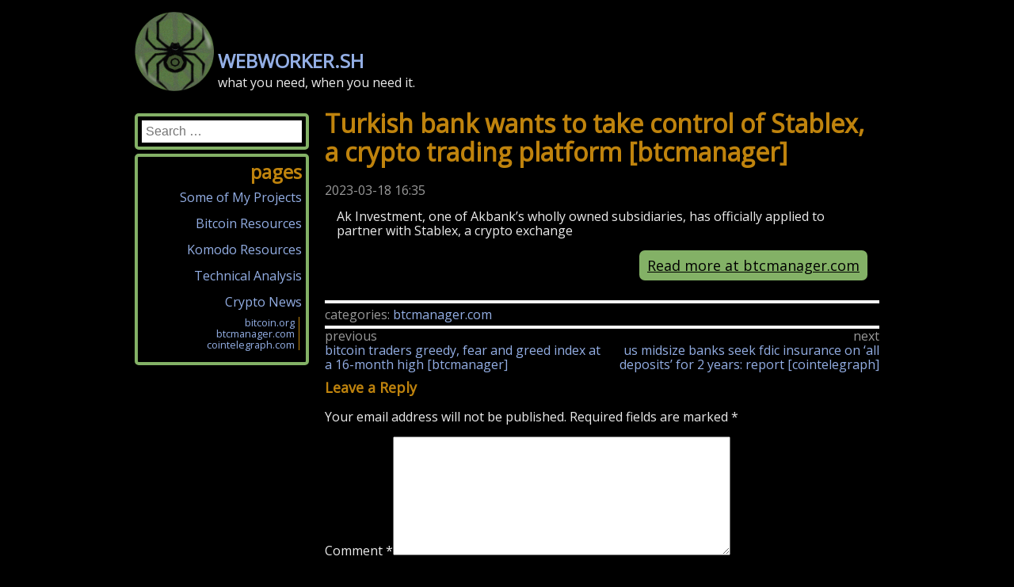

--- FILE ---
content_type: text/html; charset=UTF-8
request_url: https://webworker.sh/crypto/btcmanager-com/turkish-bank-wants-to-take-control-of-stablex-a-crypto-trading-platform
body_size: 6246
content:
<!DOCTYPE html><html lang=en-US><head><style>img.lazy{min-height:1px}</style><link href=https://webworker.sh/wp-content/plugins/w3-total-cache/pub/js/lazyload.min.js as=script><meta charset="UTF-8"><meta name="viewport" content="width=device-width, initial-scale=1.0"><link rel=pingback href=https://webworker.sh/xmlrpc.php><meta name='robots' content='index, follow, max-image-preview:large, max-snippet:-1, max-video-preview:-1'><style>img:is([sizes="auto" i], [sizes^="auto," i]) { contain-intrinsic-size: 3000px 1500px }</style><title>Turkish bank wants to take control of Stablex, a crypto trading platform [btcmanager] - webworker.sh</title><link rel=canonical href=https://webworker.sh/crypto/btcmanager-com/turkish-bank-wants-to-take-control-of-stablex-a-crypto-trading-platform><meta property="og:locale" content="en_US"><meta property="og:type" content="article"><meta property="og:title" content="Turkish bank wants to take control of Stablex, a crypto trading platform [btcmanager] - webworker.sh"><meta property="og:description" content="Ak Investment, one of Akbank&#8217;s wholly owned subsidiaries, has officially applied to partner with Stablex, a crypto exchange Read more at btcmanager.com"><meta property="og:url" content="https://webworker.sh/crypto/btcmanager-com/turkish-bank-wants-to-take-control-of-stablex-a-crypto-trading-platform"><meta property="og:site_name" content="webworker.sh"><meta property="article:published_time" content="2023-03-18T16:35:37+00:00"><meta property="article:modified_time" content="2023-03-20T10:33:24+00:00"><meta property="og:image" content="https://webworker.sh/wp-content/uploads/2019/06/webworker01-green-spider-marble-no-bg.png"><meta property="og:image:width" content="498"><meta property="og:image:height" content="498"><meta property="og:image:type" content="image/png"><meta name="author" content="authorbot"><meta name="twitter:card" content="summary_large_image"><meta name="twitter:creator" content="@webworker01"><meta name="twitter:site" content="@webworker01"> <script type=application/ld+json class=yoast-schema-graph>{"@context":"https://schema.org","@graph":[{"@type":"Article","@id":"https://webworker.sh/crypto/btcmanager-com/turkish-bank-wants-to-take-control-of-stablex-a-crypto-trading-platform#article","isPartOf":{"@id":"https://webworker.sh/crypto/btcmanager-com/turkish-bank-wants-to-take-control-of-stablex-a-crypto-trading-platform"},"author":{"name":"authorbot","@id":"https://webworker.sh/#/schema/person/c53f3787d6d700c9d37798970865c55e"},"headline":"Turkish bank wants to take control of Stablex, a crypto trading platform [btcmanager]","datePublished":"2023-03-18T16:35:37+00:00","dateModified":"2023-03-20T10:33:24+00:00","mainEntityOfPage":{"@id":"https://webworker.sh/crypto/btcmanager-com/turkish-bank-wants-to-take-control-of-stablex-a-crypto-trading-platform"},"wordCount":36,"commentCount":0,"publisher":{"@id":"https://webworker.sh/#/schema/person/cbeb408288578b2b6cccb14c467ba51e"},"articleSection":["btcmanager.com"],"inLanguage":"en-US","potentialAction":[{"@type":"CommentAction","name":"Comment","target":["https://webworker.sh/crypto/btcmanager-com/turkish-bank-wants-to-take-control-of-stablex-a-crypto-trading-platform#respond"]}]},{"@type":"WebPage","@id":"https://webworker.sh/crypto/btcmanager-com/turkish-bank-wants-to-take-control-of-stablex-a-crypto-trading-platform","url":"https://webworker.sh/crypto/btcmanager-com/turkish-bank-wants-to-take-control-of-stablex-a-crypto-trading-platform","name":"Turkish bank wants to take control of Stablex, a crypto trading platform [btcmanager] - webworker.sh","isPartOf":{"@id":"https://webworker.sh/#website"},"datePublished":"2023-03-18T16:35:37+00:00","dateModified":"2023-03-20T10:33:24+00:00","breadcrumb":{"@id":"https://webworker.sh/crypto/btcmanager-com/turkish-bank-wants-to-take-control-of-stablex-a-crypto-trading-platform#breadcrumb"},"inLanguage":"en-US","potentialAction":[{"@type":"ReadAction","target":["https://webworker.sh/crypto/btcmanager-com/turkish-bank-wants-to-take-control-of-stablex-a-crypto-trading-platform"]}]},{"@type":"BreadcrumbList","@id":"https://webworker.sh/crypto/btcmanager-com/turkish-bank-wants-to-take-control-of-stablex-a-crypto-trading-platform#breadcrumb","itemListElement":[{"@type":"ListItem","position":1,"name":"Home","item":"https://webworker.sh/"},{"@type":"ListItem","position":2,"name":"Turkish bank wants to take control of Stablex, a crypto trading platform [btcmanager]"}]},{"@type":"WebSite","@id":"https://webworker.sh/#website","url":"https://webworker.sh/","name":"webworker.sh","description":"what you need, when you need it.","publisher":{"@id":"https://webworker.sh/#/schema/person/cbeb408288578b2b6cccb14c467ba51e"},"potentialAction":[{"@type":"SearchAction","target":{"@type":"EntryPoint","urlTemplate":"https://webworker.sh/?s={search_term_string}"},"query-input":{"@type":"PropertyValueSpecification","valueRequired":true,"valueName":"search_term_string"}}],"inLanguage":"en-US"},{"@type":["Person","Organization"],"@id":"https://webworker.sh/#/schema/person/cbeb408288578b2b6cccb14c467ba51e","name":"webworker","image":{"@type":"ImageObject","inLanguage":"en-US","@id":"https://webworker.sh/#/schema/person/image/","url":"https://webworker.sh/wp-content/uploads/2019/06/webworker01-green-spider-marble-no-bg.png","contentUrl":"https://webworker.sh/wp-content/uploads/2019/06/webworker01-green-spider-marble-no-bg.png","width":498,"height":498,"caption":"webworker"},"logo":{"@id":"https://webworker.sh/#/schema/person/image/"}},{"@type":"Person","@id":"https://webworker.sh/#/schema/person/c53f3787d6d700c9d37798970865c55e","name":"authorbot","image":{"@type":"ImageObject","inLanguage":"en-US","@id":"https://webworker.sh/#/schema/person/image/","url":"https://secure.gravatar.com/avatar/ed32bb84b74d23a41803ffc06cb985ad6e2e6fbde6a1b42e9e000087c123b8f5?s=96&d=mm&r=g","contentUrl":"https://secure.gravatar.com/avatar/ed32bb84b74d23a41803ffc06cb985ad6e2e6fbde6a1b42e9e000087c123b8f5?s=96&d=mm&r=g","caption":"authorbot"}}]}</script> <link rel=dns-prefetch href=//fonts.googleapis.com><link rel=alternate type=application/rss+xml title="webworker.sh &raquo; Feed" href=https://webworker.sh/feed><link rel=stylesheet href=https://webworker.sh/wp-content/cache/minify/a5ff7.css media=all><style id=classic-theme-styles-inline-css>/*! This file is auto-generated */
.wp-block-button__link{color:#fff;background-color:#32373c;border-radius:9999px;box-shadow:none;text-decoration:none;padding:calc(.667em + 2px) calc(1.333em + 2px);font-size:1.125em}.wp-block-file__button{background:#32373c;color:#fff;text-decoration:none}</style><style id=global-styles-inline-css>/*<![CDATA[*/:root{--wp--preset--aspect-ratio--square: 1;--wp--preset--aspect-ratio--4-3: 4/3;--wp--preset--aspect-ratio--3-4: 3/4;--wp--preset--aspect-ratio--3-2: 3/2;--wp--preset--aspect-ratio--2-3: 2/3;--wp--preset--aspect-ratio--16-9: 16/9;--wp--preset--aspect-ratio--9-16: 9/16;--wp--preset--color--black: #000000;--wp--preset--color--cyan-bluish-gray: #abb8c3;--wp--preset--color--white: #ffffff;--wp--preset--color--pale-pink: #f78da7;--wp--preset--color--vivid-red: #cf2e2e;--wp--preset--color--luminous-vivid-orange: #ff6900;--wp--preset--color--luminous-vivid-amber: #fcb900;--wp--preset--color--light-green-cyan: #7bdcb5;--wp--preset--color--vivid-green-cyan: #00d084;--wp--preset--color--pale-cyan-blue: #8ed1fc;--wp--preset--color--vivid-cyan-blue: #0693e3;--wp--preset--color--vivid-purple: #9b51e0;--wp--preset--gradient--vivid-cyan-blue-to-vivid-purple: linear-gradient(135deg,rgba(6,147,227,1) 0%,rgb(155,81,224) 100%);--wp--preset--gradient--light-green-cyan-to-vivid-green-cyan: linear-gradient(135deg,rgb(122,220,180) 0%,rgb(0,208,130) 100%);--wp--preset--gradient--luminous-vivid-amber-to-luminous-vivid-orange: linear-gradient(135deg,rgba(252,185,0,1) 0%,rgba(255,105,0,1) 100%);--wp--preset--gradient--luminous-vivid-orange-to-vivid-red: linear-gradient(135deg,rgba(255,105,0,1) 0%,rgb(207,46,46) 100%);--wp--preset--gradient--very-light-gray-to-cyan-bluish-gray: linear-gradient(135deg,rgb(238,238,238) 0%,rgb(169,184,195) 100%);--wp--preset--gradient--cool-to-warm-spectrum: linear-gradient(135deg,rgb(74,234,220) 0%,rgb(151,120,209) 20%,rgb(207,42,186) 40%,rgb(238,44,130) 60%,rgb(251,105,98) 80%,rgb(254,248,76) 100%);--wp--preset--gradient--blush-light-purple: linear-gradient(135deg,rgb(255,206,236) 0%,rgb(152,150,240) 100%);--wp--preset--gradient--blush-bordeaux: linear-gradient(135deg,rgb(254,205,165) 0%,rgb(254,45,45) 50%,rgb(107,0,62) 100%);--wp--preset--gradient--luminous-dusk: linear-gradient(135deg,rgb(255,203,112) 0%,rgb(199,81,192) 50%,rgb(65,88,208) 100%);--wp--preset--gradient--pale-ocean: linear-gradient(135deg,rgb(255,245,203) 0%,rgb(182,227,212) 50%,rgb(51,167,181) 100%);--wp--preset--gradient--electric-grass: linear-gradient(135deg,rgb(202,248,128) 0%,rgb(113,206,126) 100%);--wp--preset--gradient--midnight: linear-gradient(135deg,rgb(2,3,129) 0%,rgb(40,116,252) 100%);--wp--preset--font-size--small: 13px;--wp--preset--font-size--medium: 20px;--wp--preset--font-size--large: 36px;--wp--preset--font-size--x-large: 42px;--wp--preset--spacing--20: 0.44rem;--wp--preset--spacing--30: 0.67rem;--wp--preset--spacing--40: 1rem;--wp--preset--spacing--50: 1.5rem;--wp--preset--spacing--60: 2.25rem;--wp--preset--spacing--70: 3.38rem;--wp--preset--spacing--80: 5.06rem;--wp--preset--shadow--natural: 6px 6px 9px rgba(0, 0, 0, 0.2);--wp--preset--shadow--deep: 12px 12px 50px rgba(0, 0, 0, 0.4);--wp--preset--shadow--sharp: 6px 6px 0px rgba(0, 0, 0, 0.2);--wp--preset--shadow--outlined: 6px 6px 0px -3px rgba(255, 255, 255, 1), 6px 6px rgba(0, 0, 0, 1);--wp--preset--shadow--crisp: 6px 6px 0px rgba(0, 0, 0, 1);}:where(.is-layout-flex){gap: 0.5em;}:where(.is-layout-grid){gap: 0.5em;}body .is-layout-flex{display: flex;}.is-layout-flex{flex-wrap: wrap;align-items: center;}.is-layout-flex > :is(*, div){margin: 0;}body .is-layout-grid{display: grid;}.is-layout-grid > :is(*, div){margin: 0;}:where(.wp-block-columns.is-layout-flex){gap: 2em;}:where(.wp-block-columns.is-layout-grid){gap: 2em;}:where(.wp-block-post-template.is-layout-flex){gap: 1.25em;}:where(.wp-block-post-template.is-layout-grid){gap: 1.25em;}.has-black-color{color: var(--wp--preset--color--black) !important;}.has-cyan-bluish-gray-color{color: var(--wp--preset--color--cyan-bluish-gray) !important;}.has-white-color{color: var(--wp--preset--color--white) !important;}.has-pale-pink-color{color: var(--wp--preset--color--pale-pink) !important;}.has-vivid-red-color{color: var(--wp--preset--color--vivid-red) !important;}.has-luminous-vivid-orange-color{color: var(--wp--preset--color--luminous-vivid-orange) !important;}.has-luminous-vivid-amber-color{color: var(--wp--preset--color--luminous-vivid-amber) !important;}.has-light-green-cyan-color{color: var(--wp--preset--color--light-green-cyan) !important;}.has-vivid-green-cyan-color{color: var(--wp--preset--color--vivid-green-cyan) !important;}.has-pale-cyan-blue-color{color: var(--wp--preset--color--pale-cyan-blue) !important;}.has-vivid-cyan-blue-color{color: var(--wp--preset--color--vivid-cyan-blue) !important;}.has-vivid-purple-color{color: var(--wp--preset--color--vivid-purple) !important;}.has-black-background-color{background-color: var(--wp--preset--color--black) !important;}.has-cyan-bluish-gray-background-color{background-color: var(--wp--preset--color--cyan-bluish-gray) !important;}.has-white-background-color{background-color: var(--wp--preset--color--white) !important;}.has-pale-pink-background-color{background-color: var(--wp--preset--color--pale-pink) !important;}.has-vivid-red-background-color{background-color: var(--wp--preset--color--vivid-red) !important;}.has-luminous-vivid-orange-background-color{background-color: var(--wp--preset--color--luminous-vivid-orange) !important;}.has-luminous-vivid-amber-background-color{background-color: var(--wp--preset--color--luminous-vivid-amber) !important;}.has-light-green-cyan-background-color{background-color: var(--wp--preset--color--light-green-cyan) !important;}.has-vivid-green-cyan-background-color{background-color: var(--wp--preset--color--vivid-green-cyan) !important;}.has-pale-cyan-blue-background-color{background-color: var(--wp--preset--color--pale-cyan-blue) !important;}.has-vivid-cyan-blue-background-color{background-color: var(--wp--preset--color--vivid-cyan-blue) !important;}.has-vivid-purple-background-color{background-color: var(--wp--preset--color--vivid-purple) !important;}.has-black-border-color{border-color: var(--wp--preset--color--black) !important;}.has-cyan-bluish-gray-border-color{border-color: var(--wp--preset--color--cyan-bluish-gray) !important;}.has-white-border-color{border-color: var(--wp--preset--color--white) !important;}.has-pale-pink-border-color{border-color: var(--wp--preset--color--pale-pink) !important;}.has-vivid-red-border-color{border-color: var(--wp--preset--color--vivid-red) !important;}.has-luminous-vivid-orange-border-color{border-color: var(--wp--preset--color--luminous-vivid-orange) !important;}.has-luminous-vivid-amber-border-color{border-color: var(--wp--preset--color--luminous-vivid-amber) !important;}.has-light-green-cyan-border-color{border-color: var(--wp--preset--color--light-green-cyan) !important;}.has-vivid-green-cyan-border-color{border-color: var(--wp--preset--color--vivid-green-cyan) !important;}.has-pale-cyan-blue-border-color{border-color: var(--wp--preset--color--pale-cyan-blue) !important;}.has-vivid-cyan-blue-border-color{border-color: var(--wp--preset--color--vivid-cyan-blue) !important;}.has-vivid-purple-border-color{border-color: var(--wp--preset--color--vivid-purple) !important;}.has-vivid-cyan-blue-to-vivid-purple-gradient-background{background: var(--wp--preset--gradient--vivid-cyan-blue-to-vivid-purple) !important;}.has-light-green-cyan-to-vivid-green-cyan-gradient-background{background: var(--wp--preset--gradient--light-green-cyan-to-vivid-green-cyan) !important;}.has-luminous-vivid-amber-to-luminous-vivid-orange-gradient-background{background: var(--wp--preset--gradient--luminous-vivid-amber-to-luminous-vivid-orange) !important;}.has-luminous-vivid-orange-to-vivid-red-gradient-background{background: var(--wp--preset--gradient--luminous-vivid-orange-to-vivid-red) !important;}.has-very-light-gray-to-cyan-bluish-gray-gradient-background{background: var(--wp--preset--gradient--very-light-gray-to-cyan-bluish-gray) !important;}.has-cool-to-warm-spectrum-gradient-background{background: var(--wp--preset--gradient--cool-to-warm-spectrum) !important;}.has-blush-light-purple-gradient-background{background: var(--wp--preset--gradient--blush-light-purple) !important;}.has-blush-bordeaux-gradient-background{background: var(--wp--preset--gradient--blush-bordeaux) !important;}.has-luminous-dusk-gradient-background{background: var(--wp--preset--gradient--luminous-dusk) !important;}.has-pale-ocean-gradient-background{background: var(--wp--preset--gradient--pale-ocean) !important;}.has-electric-grass-gradient-background{background: var(--wp--preset--gradient--electric-grass) !important;}.has-midnight-gradient-background{background: var(--wp--preset--gradient--midnight) !important;}.has-small-font-size{font-size: var(--wp--preset--font-size--small) !important;}.has-medium-font-size{font-size: var(--wp--preset--font-size--medium) !important;}.has-large-font-size{font-size: var(--wp--preset--font-size--large) !important;}.has-x-large-font-size{font-size: var(--wp--preset--font-size--x-large) !important;}
:where(.wp-block-post-template.is-layout-flex){gap: 1.25em;}:where(.wp-block-post-template.is-layout-grid){gap: 1.25em;}
:where(.wp-block-columns.is-layout-flex){gap: 2em;}:where(.wp-block-columns.is-layout-grid){gap: 2em;}
:root :where(.wp-block-pullquote){font-size: 1.5em;line-height: 1.6;}/*]]>*/</style><link rel=stylesheet href=https://webworker.sh/wp-content/cache/minify/5f658.css media=all><link rel=stylesheet id=open-sans-google-font-css href='https://fonts.googleapis.com/css?family=Open+Sans&#038;ver=6.8.3' type=text/css media=all><link rel=stylesheet id=source-code-pro-google-font-css href='https://fonts.googleapis.com/css?family=Source+Code+Pro&#038;ver=6.8.3' type=text/css media=all><link rel=stylesheet href=https://webworker.sh/wp-content/cache/minify/3011f.css media=all> <script src=https://webworker.sh/wp-content/cache/minify/09ed3.js></script> <script id=responsive-lightbox-sanitizer-js-before>window.RLG = window.RLG || {}; window.RLG.sanitizeAllowedHosts = ["youtube.com","www.youtube.com","youtu.be","vimeo.com","player.vimeo.com"];</script> <script src=https://webworker.sh/wp-content/cache/minify/78ef2.js></script> <script id=responsive-lightbox-js-before>var rlArgs = {"script":"swipebox","selector":"lightbox","customEvents":"","activeGalleries":true,"animation":true,"hideCloseButtonOnMobile":false,"removeBarsOnMobile":false,"hideBars":true,"hideBarsDelay":5000,"videoMaxWidth":1080,"useSVG":true,"loopAtEnd":true,"woocommerce_gallery":false,"ajaxurl":"https:\/\/webworker.sh\/wp-admin\/admin-ajax.php","nonce":"513991439c","preview":false,"postId":218233,"scriptExtension":false};</script> <script src=https://webworker.sh/wp-content/cache/minify/96f3a.js></script> <link rel=icon href=https://webworker.sh/wp-content/uploads/2019/06/webworker01-green-spider-marble-no-bg-150x150.png sizes=32x32><link rel=icon href=https://webworker.sh/wp-content/uploads/2019/06/webworker01-green-spider-marble-no-bg-300x300.png sizes=192x192><link rel=apple-touch-icon href=https://webworker.sh/wp-content/uploads/2019/06/webworker01-green-spider-marble-no-bg-300x300.png><meta name="msapplication-TileImage" content="https://webworker.sh/wp-content/uploads/2019/06/webworker01-green-spider-marble-no-bg-300x300.png"></head><body class="wp-singular post-template-default single single-post postid-218233 single-format-standard wp-theme-espresso-programmer wp-child-theme-espresso-programmer-child"><div id=page><header id=header><nav class=blog-header><div class=blog-home> <a href=https://webworker.sh/ title=webworker.sh rel=home> <img src="data:image/svg+xml,%3Csvg%20xmlns='http://www.w3.org/2000/svg'%20viewBox='0%200%201%201'%3E%3C/svg%3E" data-src=https://webworker.sh/wp-content/uploads/2019/06/cropped-webworker01-green-spider-marble-no-bg.png alt=webworker.sh class="blog-logo lazy"> </a></div><div class=blog-info><div class=blog-name> <a href=https://webworker.sh/ > webworker.sh	</a></div><div class=blog-description>what you need, when you need it.</div></div></nav></header><div class=posts role=main><article class="post-218233 post type-post status-publish format-standard hentry category-btcmanager-com" itemscope itemtype=http://schema.org/Article><header class=post-info><h1> Turkish bank wants to take control of Stablex, a crypto trading platform [btcmanager]</h1> <time class=post-time  datetime="2023-03-18 16:35" itemprop=datePublished> 2023-03-18                16:35	</time></header><div class=post-content itemprop=articleBody><div>Ak Investment, one of Akbank&#8217;s wholly owned subsidiaries, has officially applied to partner with Stablex, a crypto exchange</div><p> <a href=https://crypto.news/turkish-bank-wants-to-take-control-of-stablex-a-crypto-trading-platform/ target=_blank rel="nofollow noopener">Read more at btcmanager.com <i class="genericon genericon-anchor" style=font-size:20px></i></a></p></div><footer class=post-meta><div class=post-categories><span class=post-categories-title>Categories: </span><a href=https://webworker.sh/category/crypto/btcmanager-com rel="category tag">btcmanager.com</a></div></footer></article><nav class=post-navigation><div class=post-navigation-left><div>Previous</div><div><a href=https://webworker.sh/crypto/btcmanager-com/bitcoin-traders-greedy-fear-and-greed-index-at-a-16-month-high rel=prev>Bitcoin traders greedy, Fear and Greed Index at a 16-month high [btcmanager]</a></div></div><div class=post-navigation-right><div>Next</div><div><a href=https://webworker.sh/crypto/cointelegraph-com/us-midsize-banks-seek-fdic-insurance-on-all-deposits-for-2-years-report rel=next>US midsize banks seek FDIC Insurance on ‘all deposits’ for 2 years: Report [cointelegraph]</a></div></div></nav><section class=comments><div id=respond class=comment-respond><h3 id="reply-title" class="comment-reply-title">Leave a Reply <small><a rel=nofollow id=cancel-comment-reply-link href=/crypto/btcmanager-com/turkish-bank-wants-to-take-control-of-stablex-a-crypto-trading-platform#respond style=display:none;>Cancel reply</a></small></h3><form action=https://webworker.sh/wp-comments-post.php method=post id=commentform class=comment-form><p class=comment-notes><span id=email-notes>Your email address will not be published.</span> <span class=required-field-message>Required fields are marked <span class=required>*</span></span></p><p class=comment-form-comment><label for=comment>Comment <span class=required>*</span></label><textarea id=comment name=comment cols=45 rows=8 maxlength=65525 required=required></textarea></p><p class=comment-form-author><label for=author>Name <span class=required>*</span></label> <input id=author name=author type=text value size=30 maxlength=245 autocomplete=name required=required></p><p class=comment-form-email><label for=email>Email <span class=required>*</span></label> <input id=email name=email type=text value size=30 maxlength=100 aria-describedby=email-notes autocomplete=email required=required></p><p class=comment-form-url><label for=url>Website</label> <input id=url name=url type=text value size=30 maxlength=200 autocomplete=url></p><p class=form-submit><input name=submit type=submit id=submit class=submit value="Post Comment"> <input type=hidden name=comment_post_ID value=218233 id=comment_post_ID> <input type=hidden name=comment_parent id=comment_parent value=0></p><p style="display: none;"><input type=hidden id=akismet_comment_nonce name=akismet_comment_nonce value=9de103a959></p><p style="display: none !important;" class=akismet-fields-container data-prefix=ak_><label>&#916;<textarea name=ak_hp_textarea cols=45 rows=8 maxlength=100></textarea></label><input type=hidden id=ak_js_1 name=ak_js value=44><script>document.getElementById( "ak_js_1" ).setAttribute( "value", ( new Date() ).getTime() );</script></p></form></div></section></div><nav class=sidebar><div id=search-2 class="widget widget_search"><form method=get class=search-form action=https://webworker.sh/ role=search> <input type=text class=search-text name=s value placeholder="Search &hellip;"> <input type=submit class=search-submit name=submit id=searchsubmit value=Search></form></div><div id=nav_menu-2 class="widget widget_nav_menu"><h2 class="widget-title">Pages</h2><div class=menu-menu-container><ul id=menu-menu class=menu><li id=menu-item-69 class=menu-item><a href=https://webworker.sh/ >Some of My Projects</a></li> <li id=menu-item-1639 class=menu-item><a href=https://webworker.sh/bitcoin>Bitcoin Resources</a></li> <li id=menu-item-1516 class=menu-item><a href=https://webworker.sh/komodo>Komodo Resources</a></li> <li id=menu-item-1092 class=menu-item><a href=https://webworker.sh/category/technical-analysis>Technical Analysis</a></li> <li id=menu-item-257 class=menu-item><a href=https://webworker.sh/category/crypto>Crypto News</a><ul class=sub-menu> <li id=menu-item-1036 class=menu-item><a href=https://webworker.sh/category/crypto/bitcoin-org>bitcoin.org</a></li> <li id=menu-item-982 class=menu-item><a href=https://webworker.sh/category/crypto/btcmanager-com>btcmanager.com</a></li> <li id=menu-item-690 class=menu-item><a href=https://webworker.sh/category/crypto/cointelegraph-com>cointelegraph.com</a></li></ul> </li></ul></div></div></nav><footer id=footer> &copy; 2026</footer>  <script type=speculationrules>{"prefetch":[{"source":"document","where":{"and":[{"href_matches":"\/*"},{"not":{"href_matches":["\/wp-*.php","\/wp-admin\/*","\/wp-content\/uploads\/*","\/wp-content\/*","\/wp-content\/plugins\/*","\/wp-content\/themes\/espresso-programmer-child\/*","\/wp-content\/themes\/espresso-programmer\/*","\/*\\?(.+)"]}},{"not":{"selector_matches":"a[rel~=\"nofollow\"]"}},{"not":{"selector_matches":".no-prefetch, .no-prefetch a"}}]},"eagerness":"conservative"}]}</script> <script src=https://webworker.sh/wp-content/cache/minify/45ffb.js defer></script> </div> <script>window.w3tc_lazyload=1,window.lazyLoadOptions={elements_selector:".lazy",callback_loaded:function(t){var e;try{e=new CustomEvent("w3tc_lazyload_loaded",{detail:{e:t}})}catch(a){(e=document.createEvent("CustomEvent")).initCustomEvent("w3tc_lazyload_loaded",!1,!1,{e:t})}window.dispatchEvent(e)}}</script><script src=https://webworker.sh/wp-content/cache/minify/f4bea.js async></script> <script defer src="https://static.cloudflareinsights.com/beacon.min.js/vcd15cbe7772f49c399c6a5babf22c1241717689176015" integrity="sha512-ZpsOmlRQV6y907TI0dKBHq9Md29nnaEIPlkf84rnaERnq6zvWvPUqr2ft8M1aS28oN72PdrCzSjY4U6VaAw1EQ==" data-cf-beacon='{"version":"2024.11.0","token":"df28a41eb11a43238359d866147b9501","r":1,"server_timing":{"name":{"cfCacheStatus":true,"cfEdge":true,"cfExtPri":true,"cfL4":true,"cfOrigin":true,"cfSpeedBrain":true},"location_startswith":null}}' crossorigin="anonymous"></script>
</body></html>

--- FILE ---
content_type: text/css; charset=utf-8
request_url: https://webworker.sh/wp-content/cache/minify/3011f.css
body_size: 2224
content:
body{background-color:#000;color:#EBEBEB}a{color:#93AEE4}h1,h2,h3,h4,h5,h6,h7,h8{color:#BF830D}.blog-header{display:flex;align-items:center;justify-content:flex-start}.blog-header .blog-info{align-self:flex-end}.blog-header .blog-info .blog-description{margin-top:5px;margin-bottom:5px}.blog-name>a:link,.blog-name>a:visited{color:#93AEE4!important}#menu-menu.menu{float:none;margin:0;padding:0}#menu-menu.menu .sub-menu{margin:10px
3px 0 0;padding:0
5px 0 0;font-size:0.8em;border-right:1px solid #BF830D}#menu-menu.menu .sub-menu li.menu-item{margin:0;padding:0}.post-info H1,
.archive-info
H1{margin-top:0}.sidebar .widget, .side-bar .posts-search{border-color:#83B166}.tvitem{margin-bottom:50px}.tvitem>a{font-size:1.2em;font-weight:900;display:block}.widget_wpcom_social_media_icons_widget
ul{text-align:right}.category .post-info
h1{font-size:1.2em;margin:0}.category .post-info
time{margin:0
0 15px 0;display:block}.category article,
.single-post .posts article .post-content{padding:15px;position:relative;float:left;clear:both;margin-bottom:10px;width:100%}.single-post .posts article
footer{clear:both}.category article:nth-child(odd){background-color:#0F0F0F}.category .post-content
img{display:block;margin:0
auto}.category:not(.category-9) .post-content a,
.single-post .post-content a:not([rel=lightbox]){font-size:18px;text-decoration:underline;vertical-align:bottom;line-height:18px;float:right;background-color:#83B166;color:#000;padding:10px;border-radius:7px}.category:not(.category-9) .post-content a:hover,
.single-post .post-content a:not([rel=lightbox]):hover{color:#FFF;text-shadow:2px 8px 6px rgba(0,0,0,0.8), 0px -5px 35px rgba(191,131,13,1)}.category .posts-navigation,
.category .posts-navigation-left,
.category .posts-navigation-right{margin-top:15px;border-color:#0F0F0F}.category .posts-navigation
a{font-size:1.2em}.category .posts-navigation .posts-navigation-left a::before{content:"◀ "}.category .posts-navigation .posts-navigation-right a::after{content:" ▶"}.post-content .genericon-anchor{font-size:18px!important;vertical-align:bottom}#localhost{padding-top:25px}.jetpack_widget_social_icons
ul{text-align:right;margin-bottom:0}.jetpack-social-widget-item:last-child
svg{display:none}.jetpack-social-widget-item:last-child
a{position:relative;top:10px;background-image:url("data:image/svg+xml;utf8,%3Csvg%20xmlns%3D%22http%3A//www.w3.org/2000/svg%22%20width%3D%2233%22%20height%3D%2219%22%20viewBox%3D%220%200%2033%2019%22%3E%3Cpath%20fill%3D%22%2393AEE4%22%20d%3D%22M29.032%207.382a5.47%205.47%200%200%201%20.963%202.872A4.502%204.502%200%200%201%2028.5%2019H6a5.98%205.98%200%200%201-4.222-1.737l9.546-7.556c.35.187.75.293%201.176.293a2.49%202.49%200%200%200%201.066-.238l4.55%203.981a2.5%202.5%200%201%200%204.711-.157l6.205-6.204zm-1.414-1.414l-6.204%206.204A2.494%202.494%200%200%200%2020.5%2012a2.49%202.49%200%200%200-1.066.238l-4.55-3.981a2.5%202.5%200%201%200-4.801-.118L.608%2015.638A6%206%200%200%201%206.061%207a8.001%208.001%200%200%201%2015.625-1.227A5.474%205.474%200%200%201%2024.5%205c1.157%200%202.231.358%203.118.968z%22%3E%3C/path%3E%3C/svg%3E");background-repeat:no-repeat;background-position:center center;background-size:contain}:root{--max-page-width:960px;--max-header-width:940px;--max-content-width:700px;--max-sidebar-width:220px;--max-footer-width:940px;--max-blog-info-width:var(--max-header-width);--grid-elements-margin:10px;--elements-margin:5px;--elements-padding:5px;--logo-size:100px;--font-size:16px;--h6-size:calc(0.75 * var(--font-size));--h5-size:calc(0.875 * var(--font-size));--h4-size:var(--font-size);--h3-size:calc(1.125 * var(--font-size));--h2-size:calc(1.5 * var(--font-size));--h1-size:calc(2 * var(--font-size));--light-grey:#f5f5f5;--grey:#999;--border:4px
solid var(--light-grey);--light-border:2px
solid var(--light-grey);--border-radius:5px;--quote-margin:20px;--quote-padding:20px;--quote-border:4px
solid var(--light-grey);--section-border:4px
solid var(--light-grey)}html{-webkit-box-sizing:border-box;-moz-box-sizing:border-box;box-sizing:border-box}*,*::before,*::after{-webkit-box-sizing:inherit;-moz-box-sizing:inherit;box-sizing:inherit}body{font-family:"Open Sans",sans-serif}h1{font-size:var(--h1-size)}h2{font-size:var(--h2-size)}h3{font-size:var(--h3-size)}h4,body{font-size:var(--h4-size)}h5{font-size:var(--h5-size)}h5{font-size:var(--h5-size)}code,kbd,tt,var{font-family:'Source Code Pro',monospace;font-size:var(--font-size);background:#eee;word-wrap:break-word}pre{white-space:pre-wrap;word-wrap:break-word}a:link,a:visited{text-decoration:none}a:hover{text-decoration:underline}blockquote{margin-left:var(--quote-margin);padding-left:var(--quote-padding);border-left:var(--quote-border)}#page{max-width:var(--max-page-width);margin-left:auto;margin-right:auto}#header{max-width:var(--max-header-width);margin:var(--grid-elements-margin);float:left;width:100%}#footer{clear:both;max-width:var(--max-footer-width);margin-left:auto;margin-right:auto;text-align:center}.posts{float:right;width:100%;max-width:var(--max-content-width);margin:var(--grid-elements-margin)}.menu,.sidebar{float:left;width:100%;max-width:var(--max-sidebar-width);margin:var(--grid-elements-margin)}.blog-header{}.blog-home{float:left;margin:var(--elements-margin) var(--elements-margin) 0 0}.blog-name>a:link,.blog-name>a:visited{color:black}.blog-logo{width:var(--logo-size);height:var(--logo-size)}.blog-info{float:left;max-width:var(--max-blog-info-width);margin-top:calc(var(--logo-size) / 2 - var(--h1-size) + var(--elements-margin));text-align:left}.blog-name{margin-top:var(--elements-margin);font-size:var(--h2-size);font-weight:bold;text-transform:uppercase}.blog-description{margin-top:var(--elements-margin)}.menu-items{list-style-type:none;padding:0;text-align:right}.menu-item{margin:var(--elements-margin) 0}.search-submit{display:none}.search-text{width:100%;padding:var(--elements-padding);border:none}.search-text:focus{outline:none}.widget,.posts-search{margin:var(--elements-margin) 0;padding:var(--elements-padding)}.widget,.posts-search{border:var(--border);border-radius:var(--border-radius)}.widget.widget_categories label[for="cat"]{display:none}.widget.widget_categories
#cat{width:100%;margin:var(--elements-margin) 0;border:none;background-color:var(--light-grey);padding:var(--elements-padding)}.widget-title{text-transform:lowercase;text-align:right;margin:0}.menu>ul,.menu>ol,.widget>ul,.widget>ol{margin:var(--elements-margin) 0;padding:0}.widget
li{list-style-type:none;text-align:right;padding:var(--elements-padding) 0}.tagcloud{text-align:right;margin-top:var(--elements-margin)}.textwidget{text-align:right}.textwidget>p{margin:0}.posts-navigation,.post-navigation{border-top:var(--section-border)}.posts-navigation-left,.posts-navigation-right,.post-navigation-left,.post-navigation-right,.comments-navigation-left,.comments-navigation-right{text-transform:lowercase;width:50%;color:var(--grey);margin-bottom:var(--grid-elements-margin)}.posts-navigation-left,.post-navigation-left,.comments-navigation-left{float:left;text-align:left}.posts-navigation-right,.post-navigation-right,.comments-navigation-right{float:right;text-align:right}.post-image{width:100%;height:auto}.post-time{color:var(--grey);margin:var(--elements-margin) 0}.post-content
img{max-width:100%}.post-meta{border-top:var(--section-border)}.post-pagination,.post-categories,.post-tags{margin:var(--elements-margin) 0}.post-pagination-title,.post-categories-title,.post-tags-title{text-transform:lowercase;color:var(--grey)}.comments{clear:both}.comments-title{margin-top:var(--elements-margin);text-align:right;color:var(--grey);border-bottom:var(--border)}.comment{list-style-type:none;margin:var(--elements-margin) 0;padding:var(--elements-padding) 0}.comment-author{float:left}.comment-author>.says{display:none}.comment-meta{float:right;text-align:right}.comment-meta>a{color:var(--grey)}.comment-body>p{float:left;width:100%;padding:var(--elements-padding) 0}.comment-respond{clear:both}.reply{clear:both;border-bottom:var(--border)}.children{clear:both}.wp-caption,
.wp-caption .wp-caption-text,.sticky,.screen-reader-text,.gallery-caption,.bypostauthor,.alignright,.alignleft,.aligncenter{}@media only screen and (max-width: 991px){:root{--max-page-width:960px;--max-header-width:940px;--max-sidebar-width:940px;--max-content-width:940px;--max-footer-width:940px;--max-blog-info-width:var(--max-sidebar-width)}#page{padding:0
var(--elements-padding) 0 var(--elements-padding)}#header{margin-left:auto;margin-right:auto}.blog-header{float:none}.blog-home{float:left}.blog-info{float:left;max-width:calc(var(--max-blog-info-width) - var(--logo-size));text-align:left}.menu-items,
.widget-title,
.tagcloud,
.textwidget,
.widget
li{text-align:left}.posts{float:none;max-width:var(--max-content-width);margin-left:auto;margin-right:auto}.menu,.sidebar{float:none;clear:both;max-width:var(--max-sidebar-width);margin-left:auto;margin-right:auto}}@media only screen and (max-width: 480px){:root{--max-page-width:480px;--max-header-width:460px;--max-sidebar-width:460px;--max-content-width:460px;--max-footer-width:460px;--max-blog-info-width:300px}.blog-info{max-width:calc(var(--max-blog-info-width) - var(--logo-size));margin-top:0}.comment-meta{float:left;margin-top:var(--elements-margin);text-align:left}}